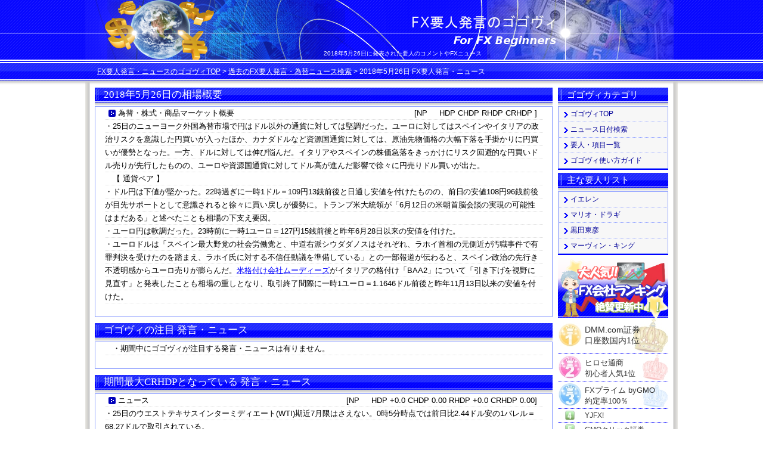

--- FILE ---
content_type: text/html; charset=UTF-8
request_url: https://55v.info/date/2018/2018-05-26.html
body_size: 5962
content:
<?xml version="1.0" encoding="UTF-8"?>
<!DOCTYPE html PUBLIC "-//W3C//DTD XHTML 1.0 Transitional//EN" "http://www.w3.org/TR/xhtml1/DTD/xhtml1-transitional.dtd">
<html lang="ja" xml:lang="ja" xmlns="http://www.w3.org/1999/xhtml">
<head>
<meta http-equiv="Content-Type" content="text/html; charset=UTF-8" />
<meta http-equiv="Content-Script-Type" content="text/javascript" />
<title>2018年5月26日の要人発言・ニュース - FX要人発言・ニュースのゴゴヴィ</title>
<meta name="viewport" content="width=device-width" />
<link href="https://55v.info/common/css/common.css" rel="stylesheet" type="text/css" media="screen and (min-width: 768px)" />
<script type="text/javascript" src="https://55v.info/common/javascript/scr.js"></script>
<link media="only screen and (max-width: 767px), only screen and (max-device-width: 767px), handheld" href="https://55v.info/common/css/ph.css" type="text/css" rel="stylesheet" />
</head>

<body>
<div id="wrapper">
	<!-- header start -->
	<div id="header">
		<div id="logo">
			<a href="https://55v.info"><img src="https://55v.info/common/img/logo_55v.png" width="260" height="30" alt="FX要人発言のゴゴヴィ" title="FX要人発言のゴゴヴィTOPへ" /></a>
		</div>
		<p>2018年5月26日に発表された要人のコメントやFXニュース</p>
		<div id="breadcrumbs">
			<a href="https://55v.info/">FX要人発言・ニュースのゴゴヴィTOP</a>&nbsp;&gt;&nbsp;<a href="https://55v.info/date/">過去のFX要人発言・為替ニュース検索</a>&nbsp;&gt;&nbsp;<h1>2018年5月26日 FX要人発言・ニュース</h1>
		</div>
	</div>
	<!-- header end -->
<div id="wrap_sub">
	<div id="base">
		<div id="base_left">
			<div id="main">
				<!-- main_feild start -->
				<div id="main_feild">
					<h2>2018年5月26日の相場概要</h2>
					<div class="comment">
						<div class="note">
						<!-- g start -->
<p><span class="name_mark"><a href="https://55v.info/person/market/date/2018-05.html">為替・株式・商品マーケット概要</a></span><span class="hdp">[NP&nbsp;&nbsp;&nbsp;&nbsp; HDP  CHDP  RHDP  CRHDP ]</span><br />・25日のニューヨーク外国為替市場で円はドル以外の通貨に対しては堅調だった。ユーロに対してはスペインやイタリアの政治リスクを意識した円買いが入ったほか、カナダドルなど資源国通貨に対しては、原油先物価格の大幅下落を手掛かりに円買いが優勢となった。一方、ドルに対しては伸び悩んだ。イタリアやスペインの株価急落をきっかけにリスク回避的な円買いドル売りが先行したものの、ユーロや資源国通貨に対してドル高が進んだ影響で徐々に円売りドル買いが出た。<br />　【 通貨ペア 】<br />・ドル円は下値が堅かった。22時過ぎに一時1ドル＝109円13銭前後と日通し安値を付けたものの、前日の安値108円96銭前後が目先サポートとして意識されると徐々に買い戻しが優勢に。トランプ米大統領が「6月12日の米朝首脳会談の実現の可能性はまだある」と述べたことも相場の下支え要因。<br />・ユーロ円は軟調だった。23時前に一時1ユーロ＝127円15銭前後と昨年6月28日以来の安値を付けた。<br />・ユーロドルは「スペイン最大野党の社会労働党と、中道右派シウダダノスはそれぞれ、ラホイ首相の元側近が汚職事件で有罪判決を受けたのを踏まえ、ラホイ氏に対する不信任動議を準備している」との一部報道が伝わると、スペイン政治の先行き不透明感からユーロ売りが膨らんだ。<a href="https://55v.info/person/moodys/">米格付け会社ムーディーズ</a>がイタリアの格付け「BAA2」について「引き下げを視野に見直す」と発表したことも相場の重しとなり、取引終了間際に一時1ユーロ＝1.1646ドル前後と昨年11月13日以来の安値を付けた。</p>

						<!-- g end -->
						</div>
					</div>

					<h2>ゴゴヴィの注目 発言・ニュース</h2>
					<div class="comment">
						<div class="note">
						<!-- p-55v start -->
<p>　・期間中にゴゴヴィが注目する発言・ニュースは有りません。</p>
						<!-- p-55v end -->
						</div>
					</div>

					<h2>期間最大CRHDPとなっている 発言・ニュース</h2>
					<div class="comment">
						<div class="note">
						<!-- rhdp start -->
<p><span class="name_mark"><a href="https://55v.info/person/news/date/2018-05.html">ニュース</a></span><span class="hdp">[NP&nbsp;&nbsp;&nbsp;&nbsp; HDP +0.0 CHDP 0.00 RHDP +0.0 CRHDP 0.00]</span><br />・25日のウエストテキサスインターミディエート(WTI)期近7月限はさえない。0時5分時点では前日比2.44ドル安の1バレル＝68.27ドルで取引されている。</p>

						<!-- rhdp end -->
						</div>
					</div>

					<h2>2018年5月26日のFX要人発言・ニュース</h2>
					<div class="comment">
						<div class="note">
						<!-- update-news start -->

<p><span class="name_mark"><a href="https://55v.info/person/news/date/2018-05.html">ニュース</a></span><span class="hdp">[NP&nbsp;&nbsp;&nbsp;&nbsp; HDP +0.0 CHDP 0.00 RHDP +0.0 CRHDP 0.00]</span><br /><a href="https://55v.info/person/news/date/2018-05.html"><img class="sml-face" src="https://55v.info/common/img/face/news.jpg" alt="ニュース" /></a>・25日のウエストテキサスインターミディエート(WTI)期近7月限はさえない。0時5分時点では前日比2.44ドル安の1バレル＝68.27ドルで取引されている。</p>

<p><span class="name_mark"><a href="https://55v.info/person/news/date/2018-05.html">ニュース</a></span><span class="hdp">[NP&nbsp;&nbsp;&nbsp;&nbsp; HDP +0.0 CHDP 0.00 RHDP +0.0 CRHDP 0.00]</span><br /><a href="https://55v.info/person/news/date/2018-05.html"><img class="sml-face" src="https://55v.info/common/img/face/news.jpg" alt="ニュース" /></a>・25日のニューヨーク商品取引所(COMEX)で金先物相場の6月限は小安い。0時22分時点では前日比1.5ドル安の1トロイオンス＝1302.9ドルで推移している。</p>

<p><span class="name_mark"><a href="https://55v.info/person/news/date/2018-05.html">ニュース</a></span><span class="hdp">[NP&nbsp;&nbsp;&nbsp;&nbsp; HDP +0.0 CHDP 0.00 RHDP +0.0 CRHDP 0.00]</span><br /><a href="https://55v.info/person/news/date/2018-05.html"><img class="sml-face" src="https://55v.info/common/img/face/news.jpg" alt="ニュース" /></a>・25日のメキシコ株式相場は小動き。メキシコの代表的な株式指数であるボルサ指数は0時23分現在、前日比22.58ポイント(0.05％)安の45410.51で推移している。</p>

<p><span class="name_mark"><a href="https://55v.info/person/robert-kaplan/date/2018-05.html">ロバート・カプラン</a></span><span class="hdp">[NP&nbsp;&nbsp;&nbsp;&nbsp; HDP +2.1 CHDP +0.0 RHDP +3.3 CRHDP +0.0]</span><br /><a href="https://55v.info/person/robert-kaplan/date/2018-05.html"><img class="sml-face" src="https://55v.info/common/img/face/robert-kaplan.jpg" alt="ロバート・カプラン" /></a>・カプラン・ダラス連銀総裁「漸進的な金融政策の変更を支持」</p>

<p><span class="name_mark"><a href="https://55v.info/person/news/date/2018-05.html">ニュース</a></span><span class="hdp">[NP&nbsp;&nbsp;&nbsp;&nbsp; HDP +0.0 CHDP 0.00 RHDP +0.0 CRHDP 0.00]</span><br /><a href="https://55v.info/person/news/date/2018-05.html"><img class="sml-face" src="https://55v.info/common/img/face/news.jpg" alt="ニュース" /></a>・25日の米国株式相場はさえない。ダウ工業株30種平均は1時34分時点では前日比64.88ドル安の24746.88ドルで推移している。ハイテク株の比率が高いナスダック総合株価指数は同16.41ポイント高の7440.84で推移している。</p>

<p><span class="name_mark"><a href="https://55v.info/person/news/date/2018-05.html">ニュース</a></span><span class="hdp">[NP&nbsp;&nbsp;&nbsp;&nbsp; HDP +0.0 CHDP 0.00 RHDP +0.0 CRHDP 0.00]</span><br /><a href="https://55v.info/person/news/date/2018-05.html"><img class="sml-face" src="https://55v.info/common/img/face/news.jpg" alt="ニュース" /></a>・主要通貨に対するドルの値動きを示すドルインデックスは底堅い。1時38分時点は94.19付近で推移している。</p>

<p><span class="name_mark"><a href="https://55v.info/person/robert-kaplan/date/2018-05.html">ロバート・カプラン</a></span><span class="hdp">[NP&nbsp;&nbsp;&nbsp;&nbsp; HDP +2.1 CHDP +0.0 RHDP +3.3 CRHDP +0.0]</span><br /><a href="https://55v.info/person/robert-kaplan/date/2018-05.html"><img class="sml-face" src="https://55v.info/common/img/face/robert-kaplan.jpg" alt="ロバート・カプラン" /></a>・カプラン・ダラス連銀総裁「FEDは漸進的に中立水準へと移行すべき」</p>

<p><span class="name_mark"><a href="https://55v.info/person/robert-kaplan/date/2018-05.html">ロバート・カプラン</a></span><span class="hdp">[NP&nbsp;&nbsp;&nbsp;&nbsp; HDP +2.1 CHDP +0.0 RHDP +3.3 CRHDP +0.0]</span><br /><a href="https://55v.info/person/robert-kaplan/date/2018-05.html"><img class="sml-face" src="https://55v.info/common/img/face/robert-kaplan.jpg" alt="ロバート・カプラン" /></a>・カプラン・ダラス連銀総裁「FRBは2つの目標達成の軌道上」「中立金利に向けて、FRBは緩やかに行動すべき」</p>

<p><span class="name_mark"><a href="https://55v.info/person/robert-kaplan/date/2018-05.html">ロバート・カプラン</a></span><span class="hdp">[NP&nbsp;&nbsp;&nbsp;&nbsp; HDP +2.1 CHDP +0.0 RHDP +3.3 CRHDP +0.0]</span><br /><a href="https://55v.info/person/robert-kaplan/date/2018-05.html"><img class="sml-face" src="https://55v.info/common/img/face/robert-kaplan.jpg" alt="ロバート・カプラン" /></a>・カプラン・ダラス連銀総裁「中立金利に向けて、FRBは緩やかに行動すべき」「米政府、ZTEの事業存続容認で合意成立」</p>

<p><span class="name_mark"><a href="https://55v.info/person/news/date/2018-05.html">ニュース</a></span><span class="hdp">[NP&nbsp;&nbsp;&nbsp;&nbsp; HDP +0.0 CHDP 0.00 RHDP +0.0 CRHDP 0.00]</span><br /><a href="https://55v.info/person/news/date/2018-05.html"><img class="sml-face" src="https://55v.info/common/img/face/news.jpg" alt="ニュース" /></a>・25日のロンドン株式相場は3営業日ぶりに反発。FTSE100種総合株価指数は前日終値比13.54ポイント高の7730.28で取引を終えた。外国為替市場でポンド安が進んだことを背景に、通貨安の恩恵を受けやすいとされる銘柄を中心に買いが広がった。原油安を受けて石油株が下落した影響から午後に一時下げに転じたものの、引けにかけては買い戻された。</p>

<p><span class="name_mark"><a href="https://55v.info/person/news/date/2018-05.html">ニュース</a></span><span class="hdp">[NP&nbsp;&nbsp;&nbsp;&nbsp; HDP +0.0 CHDP 0.00 RHDP +0.0 CRHDP 0.00]</span><br /><a href="https://55v.info/person/news/date/2018-05.html"><img class="sml-face" src="https://55v.info/common/img/face/news.jpg" alt="ニュース" /></a>・25日のフランクフルト株式相場は3営業日ぶりに反発。ドイツ株式指数(DAX)の終値は前日終値比82.92ポイント高の12938.01となった。英国株と同様に午後に入ると失速したものの、引けにかけては買い戻された。個別ではボノビア(2.21％高)やメルク(1.98％高)などが買われた半面、エーオン(0.26％安)などは小幅に下落した。</p>

<p><span class="name_mark"><a href="https://55v.info/person/charles-evans/date/2018-05.html">チャールズ・エバンズ</a></span><span class="hdp">[NP&nbsp;&nbsp;&nbsp;&nbsp; HDP -1.1 CHDP +0.0 RHDP +2.3 CRHDP +0.0]</span><br /><a href="https://55v.info/person/charles-evans/date/2018-05.html"><img class="sml-face" src="https://55v.info/common/img/face/charles-evans.jpg" alt="チャールズ・エバンズ" /></a>・エバンズ・シカゴ連銀総裁「税制策が米国の国内総生産(GDP)成長を3％に引き上げるかどうか、確かではない」</p>

<p><span class="name_mark"><a href="https://55v.info/person/news/date/2018-05.html">ニュース</a></span><span class="hdp">[NP&nbsp;&nbsp;&nbsp;&nbsp; HDP +0.0 CHDP 0.00 RHDP +0.0 CRHDP 0.00]</span><br /><a href="https://55v.info/person/news/date/2018-05.html"><img class="sml-face" src="https://55v.info/common/img/face/news.jpg" alt="ニュース" /></a>・25日の英国債相場は上昇(利回りは低下)。長期金利の指標となる10年物国債の利回りは、日本時間26日3時時点の水準で、前日終値比0.079％低い(価格は高い)1.322％だった。</p>

<p><span class="name_mark"><a href="https://55v.info/person/news/date/2018-05.html">ニュース</a></span><span class="hdp">[NP&nbsp;&nbsp;&nbsp;&nbsp; HDP +0.0 CHDP 0.00 RHDP +0.0 CRHDP 0.00]</span><br /><a href="https://55v.info/person/news/date/2018-05.html"><img class="sml-face" src="https://55v.info/common/img/face/news.jpg" alt="ニュース" /></a>・25日の欧州国債相場は上昇(利回りは低下)。指標銘柄となるドイツ連邦債10年物の利回りは、日本時間26日3時時点の水準で、前日終値比0.066％低い(価格は高い)0.406％だった。</p>

<p><span class="name_mark"><a href="https://55v.info/person/news/date/2018-05.html">ニュース</a></span><span class="hdp">[NP&nbsp;&nbsp;&nbsp;&nbsp; HDP +0.0 CHDP 0.00 RHDP +0.0 CRHDP 0.00]</span><br /><a href="https://55v.info/person/news/date/2018-05.html"><img class="sml-face" src="https://55v.info/common/img/face/news.jpg" alt="ニュース" /></a>・25日の米国株式相場は頭が重い。ダウ工業株30種平均は3時50分時点では前日比109.97ドル安の24701.79ドルで推移している。ハイテク株の比率が高いナスダック総合株価指数は同1.17ポイント安の7423.26で推移している。</p>

<p><span class="name_mark"><a href="https://55v.info/person/news/date/2018-05.html">ニュース</a></span><span class="hdp">[NP&nbsp;&nbsp;&nbsp;&nbsp; HDP +0.0 CHDP 0.00 RHDP +0.0 CRHDP 0.00]</span><br /><a href="https://55v.info/person/news/date/2018-05.html"><img class="sml-face" src="https://55v.info/common/img/face/news.jpg" alt="ニュース" /></a>・25日の米国債券相場で長期ゾーンは3日続伸。表面利率2.875％の10年物国債利回りは前日比0.04％低い(価格は高い)2.93％で終えた。イタリアやスペインなどの政局不安から欧州国債が買われ、米国債にも買いが波及した。なお、この日はメモリアルデーの前営業日で短縮取引だった。</p>

<p><span class="name_mark"><a href="https://55v.info/person/moodys/date/2018-05.html">ムーディーズ</a></span><span class="hdp">[NP&nbsp;&nbsp;&nbsp;&nbsp; HDP  CHDP  RHDP  CRHDP ]</span><br /><a href="https://55v.info/person/moodys/date/2018-05.html"><img class="sml-face" src="https://55v.info/common/img/face/moodys.jpg" alt="ムーディーズ" /></a>・ムーディーズはイタリア格付けBaa2を引き下げ視野に見直し。</p>

<p><span class="name_mark"><a href="https://55v.info/person/s-and-p/date/2018-05.html">S＆P(スタンダード＆プアーズ)</a></span><span class="hdp">[NP&nbsp;&nbsp;&nbsp;&nbsp; HDP -3.0 CHDP 0.00 RHDP -3.0 CRHDP 0.00]</span><br /><a href="https://55v.info/person/s-and-p/date/2018-05.html"><img class="sml-face" src="https://55v.info/common/img/face/s-and-p.jpg" alt="S＆P(スタンダード＆プアーズ)" /></a>・S＆Pは南アフリカの格付けを確認。見通し安定的。</p>

<p><span class="name_mark"><a href="https://55v.info/person/moodys/date/2018-05.html">ムーディーズ</a></span><span class="hdp">[NP&nbsp;&nbsp;&nbsp;&nbsp; HDP  CHDP  RHDP  CRHDP ]</span><br /><a href="https://55v.info/person/moodys/date/2018-05.html"><img class="sml-face" src="https://55v.info/common/img/face/moodys.jpg" alt="ムーディーズ" /></a>・米格付け会社ムーディーズは25日、イタリアの格付け「BAA2」を引き下げを視野に見直すと発表した。</p>

<p><span class="name_mark"><a href="https://55v.info/person/news/date/2018-05.html">ニュース</a></span><span class="hdp">[NP&nbsp;&nbsp;&nbsp;&nbsp; HDP +0.0 CHDP 0.00 RHDP +0.0 CRHDP 0.00]</span><br /><a href="https://55v.info/person/news/date/2018-05.html"><img class="sml-face" src="https://55v.info/common/img/face/news.jpg" alt="ニュース" /></a>・25日のニューヨーク金先物相場は反落。ニューヨーク商品取引所(COMEX)で取引の中心となる6月限は前日比0.7ドル安の1トロイオンス＝1303.7ドルとなった。外国為替市場で対ユーロ中心にドル高が進むと、ドルと「逆相関」が生じやすいとされる金に売りが出た。</p>

<p><span class="name_mark"><a href="https://55v.info/person/news/date/2018-05.html">ニュース</a></span><span class="hdp">[NP&nbsp;&nbsp;&nbsp;&nbsp; HDP +0.0 CHDP 0.00 RHDP +0.0 CRHDP 0.00]</span><br /><a href="https://55v.info/person/news/date/2018-05.html"><img class="sml-face" src="https://55v.info/common/img/face/news.jpg" alt="ニュース" /></a>・25日のニューヨーク原油先物相場は大幅に3日続落。ニューヨーク・マーカンタイル取引所(NYMEX)のウエスト・テキサス・インターミディエート(WTI)で7月限の終値は前日比2.83ドル安の1バレル＝67.88ドルとなった。ロシアのノバク・エネルギー相とサウジアラビアのファリハ・エネルギー産業鉱物資源相が現行の産油制限を慎重に緩める用意があると表明すると、原油先物に売りが集まった。</p>

<p><span class="name_mark"><a href="https://55v.info/person/market/date/2018-05.html">為替・株式・商品マーケット概要</a></span><span class="hdp">[NP&nbsp;&nbsp;&nbsp;&nbsp; HDP  CHDP  RHDP  CRHDP ]</span><br /><a href="https://55v.info/person/market/date/2018-05.html"><img class="sml-face" src="https://55v.info/common/img/face/market.jpg" alt="為替・株式・商品マーケット概要" /></a>・25日のニューヨーク外国為替市場で円はドル以外の通貨に対しては堅調だった。ユーロに対してはスペインやイタリアの政治リスクを意識した円買いが入ったほか、カナダドルなど資源国通貨に対しては、原油先物価格の大幅下落を手掛かりに円買いが優勢となった。一方、ドルに対しては伸び悩んだ。イタリアやスペインの株価急落をきっかけにリスク回避的な円買いドル売りが先行したものの、ユーロや資源国通貨に対してドル高が進んだ影響で徐々に円売りドル買いが出た。<br />　【 通貨ペア 】<br />・ドル円は下値が堅かった。22時過ぎに一時1ドル＝109円13銭前後と日通し安値を付けたものの、前日の安値108円96銭前後が目先サポートとして意識されると徐々に買い戻しが優勢に。トランプ米大統領が「6月12日の米朝首脳会談の実現の可能性はまだある」と述べたことも相場の下支え要因。<br />・ユーロ円は軟調だった。23時前に一時1ユーロ＝127円15銭前後と昨年6月28日以来の安値を付けた。<br />・ユーロドルは「スペイン最大野党の社会労働党と、中道右派シウダダノスはそれぞれ、ラホイ首相の元側近が汚職事件で有罪判決を受けたのを踏まえ、ラホイ氏に対する不信任動議を準備している」との一部報道が伝わると、スペイン政治の先行き不透明感からユーロ売りが膨らんだ。<a href="https://55v.info/person/moodys/">米格付け会社ムーディーズ</a>がイタリアの格付け「BAA2」について「引き下げを視野に見直す」と発表したことも相場の重しとなり、取引終了間際に一時1ユーロ＝1.1646ドル前後と昨年11月13日以来の安値を付けた。</p>


						<p class="prev_next">[ <a href="https://55v.info/date/2018/2018-05-25.html">Previous</a> / <a href="https://55v.info/date/2018/2018-05-28.html">Next</a> ]</p>
						<!-- update-news end -->
						</div>
					</div>
					<h2>FX相場に関係する主な重要人物</h2>
					<div class="comment">
						<table id="index_tb" summary="FX相場に非常に重要な人物">
						<tr>
							<td><a href="https://55v.info/person/janet-yellen/"><img src="https://55v.info/common/img/face/janet-yellen.jpg" alt="ジャネット・イエレン" width="180" height="180" /></a></td>
							<td><a href="https://55v.info/person/draghi/"><img src="https://55v.info/common/img/face/draghi.jpg" alt="マリオ・ドラギ"  width="180" height="180" /></a></td>
							<td><a href="https://55v.info/person/haruhiko-kuroda/"><img src="https://55v.info/common/img/face/haruhiko-kuroda.jpg" alt="黒田東彦"  width="180" height="180" /></a></td>
							<td><a href="https://55v.info/person/king/"><img src="https://55v.info/common/img/face/king.jpg" alt="マーヴィン・キング"  width="180" height="180" /></a></td>
						</tr>
						<tr>
						<th>ジャネット・イエレン</th>
						<th>マリオ・ドラギ</th>
						<th>黒田東彦</th>
						<th>マーヴィン・キング</th>
						</tr>
						</table>

						<div class="note">
						<h3 class="no-margin">現在注目されている要人</h3>
							<ul class="bottom-navi">
							<li><a href="https://55v.info/person/shinzo-abe/">安倍晋三</a></li>
							<li><a href="https://55v.info/person/taro-aso/">麻生太郎</a></li>
							<li><a href="https://55v.info/person/christine-lagarde/">クリスティーヌ・ラガルド</a></li>
							<li><a href="https://55v.info/person/dijsselbloem/">イェルーン・ダイセルブルーム</a></li>
							</ul>
						</div>
					</div>
					<h2>重要人物・その他の発言・ニュース</h2>
					<div class="comment">
						<div class="note">
						<h3 class="no-margin">ゴゴヴィ サイト内カテゴリ</h3>
							<ul class="bottom-navi">
							<li><a href="https://55v.info/">ゴゴヴィTOP</a></dd>
							<li><a href="https://55v.info/date/">ニュース日付検索</a></dd>
							<li><a href="https://55v.info/person/">要人・項目一覧</a></dd>
							</ul>
						<h3 class="no-margin">各国の代表的人物</h3>
							<ul class="bottom-navi">
							<li><a href="https://55v.info/person/obama/">バラク・オバマ</a></li>
							<li><a href="https://55v.info/person/angela-merkel/">アンゲラ・メルケル</a></li>
							<li><a href="https://55v.info/person/francois-hollande/">フランソワ・オランド</a></li>
							<li><a href="https://55v.info/person/david-cameron/">デーヴィッド・キャメロン</a></li>
							<li><a href="https://55v.info/person/antonis-samaras/">アントニス・サマラス</a></li>
							</ul>
						<h3 class="no-margin">格付け会社</h3>
							<ul class="bottom-navi">
							<li><a href="https://55v.info/person/s-and-p/">S＆P(スタンダード＆プアーズ)</a></li>
							<li><a href="https://55v.info/person/moodys/">ムーディーズ</a></li>
							<li><a href="https://55v.info/person/fitch/">フィッチ・レーティングス</a></li>
							</ul>
						</div>
					</div>

				</div>
				<!-- main_feild end -->
			</div>

		</div>
		<div id="base_right">
			<!-- navi_right start -->
			<div id="navi_right">
				<div class="navi_list">
				<dl>
					<dt class="list_name">ゴゴヴィカテゴリ</dt>
					<dd class="dd_top"><a href="https://55v.info/">ゴゴヴィTOP</a></dd>
					<dd><a href="https://55v.info/date/">ニュース日付検索</a></dd>
					<dd><a href="https://55v.info/person/">要人・項目一覧</a></dd>
					<dd><a href="https://55v.info/guide/">ゴゴヴィ使い方ガイド</a></dd>
				</dl>
				</div>
				<div class="navi_list">
				<dl>
					<dt class="list_name">主な要人リスト</dt>
					<dd class="dd_top"><a href="https://55v.info/person/janet-yellen/">イエレン</a></dd>
					<dd><a href="https://55v.info/person/draghi/">マリオ・ドラギ</a></dd>
					<dd><a href="https://55v.info/person/haruhiko-kuroda/">黒田東彦</a></dd>
					<dd><a href="https://55v.info/person/king/">マーヴィン・キング</a></dd>
				</dl>
				</div>
			</div>
			<!-- navi_right end -->
			<!-- scr-list area start -->
			<div id="scr-area">
				<div id="scr-list">
					<ol>
						<li id="li-first"><a href="https://mituwasou.com/fx-company/dmm-fx/">DMM.com証券<br />口座数国内1位</a></li>
						<li id="li-second"><a href="https://mituwasou.com/fx-company/hirose/">ヒロセ通商<br />初心者人気1位</a></li>
						<li id="li-third"><a href="https://mituwasou.com/fx-company/sbi-fxt/">SBI FXトレード<br />100通貨FX</a></li>
						<li id="li-4"><a href="https://mituwasou.com/fx-company/gaitame-online/">外為オンライン</a></li>
						<li id="li-5"><a href="https://mituwasou.com/fx-company/yjfx/">YJFX!</a></li>
						<li id="li-6"><a href="https://mituwasou.com/fx-company/fxts/">FXブロードネット</a></li>
						<li id="li-7"><a href="https://mituwasou.com/fx-company/gaitame-japan/">外為ジャパン</a></li>
						<li id="li-8"><a href="https://mituwasou.com/fx-company/gmo/">GMOクリック証券</a></li>
						<li id="li-9"><a href="https://mituwasou.com/fx-company/moneypartners/">マネーパートナーズ</a></li>
						<li id="li-10"><a href="https://mituwasou.com/fx-company/fxprime/">FXプライム byGMO</a></li>
					</ol>
					<div id="rank-list"><a href="https://mituwasou.com/rank/"><img alt="FX会社人気ランキングへ" src="https://55v.info/common/img/rank/rank-link.jpg" onmouseover="this.src='https://55v.info/common/img/rank/rank-link-2.jpg'" onmouseout="this.src='https://55v.info/common/img/rank/rank-link.jpg'" /></a></div>
				</div>
			</div>
			<!-- scr-list area end -->
		</div>
	</div>
	<!-- footer start -->
	<div id="footer">
		<p>Copyright &copy; 2022 FXゴゴヴィ All Rights Reserved. edited by <a href="https://plus.google.com/104281248477230821439?rel=author" target="_blank">Go Nishimoto</a></p>
	</div>
	<!-- footer end -->
</div>
</div>
</body>
</html>



